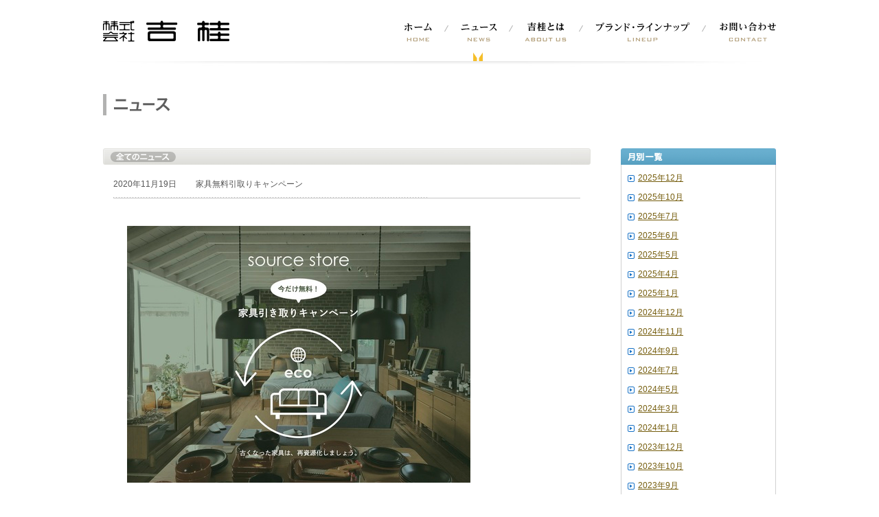

--- FILE ---
content_type: text/html
request_url: https://www.yoshikei-interior.co.jp/info/202011/post-16.html
body_size: 4523
content:
<!DOCTYPE html PUBLIC "-//W3C//DTD XHTML 1.0 Transitional//EN" "http://www.w3.org/TR/xhtml1/DTD/xhtml1-transitional.dtd">

<html xmlns="http://www.w3.org/1999/xhtml" xml:lang="ja" lang="ja">
<head>
<meta http-equiv="Content-Type" content="text/html; charset=utf-8" />
<meta http-equiv="Content-Language" content="ja" />
<meta http-equiv="Content-Style-Type" content="text/css" />
<meta http-equiv="Content-Script-Type" content="text/javascript" />
<meta name="format-detection" content="telephone=no">
<title>家具無料引取りキャンペーン｜株式会社 吉桂：家具・インテリア企画製造販売</title>
<meta name="description" content="1936年設立以降、国内・海外のネットワークをベースに、製造～物流までトータル提案を続ける老舗家具メーカー、株式会社 吉桂のホームページです。家具無料引取りキャンペーンのページです。" />
<meta name="copyright" content="Copyright &copy; Yoshikei Corp. All rights reserved." />


<link rel="shortcut icon" type="image/x-icon" href="../../common/img/favicon.ico" />
<link rel="stylesheet" type="text/css" href="../../common/css/base.css" />
<link rel="stylesheet" type="text/css" href="../../common/css/info.css" />

<script type="text/javascript" src="../../common/js/jquery.1.8.3.js"></script>
<script type="text/javascript" src="../../common/js/base.js"></script>
<script type="text/javascript" src="../../common/js/lineup.js"></script>
<script type="text/javascript" src="../../common/js/ga.js"></script>
</head>

<body>
<div id="wrapper">
<!--**********************************************************[[[contents-start]]]-->
<div id="contents">
<!--**********************************************************[[[header-start]]]-->
<div id="header" class="clearfix">
<h1 id="logo"><a href="../../index.html"><img src="../../common/img/logo.gif" width="184" height="32" alt="株式会社 吉桂" /></a></h1>
<div id="nav">
<ul class="clearfix">
<li id="nav_01"><a href="../../"><img src="../../common/img/nav_01.gif" width="40" height="32" alt="ホーム" /></a></li>
<li id="nav_02" class="active"><a href="../../info"><img src="../../common/img/nav_02.gif" width="53" height="32" alt="ニュース" /></a></li>
<li id="nav_03"><a href="../../about"><img src="../../common/img/nav_03.gif" width="61" height="32" alt="吉桂とは" /></a></li>
<li id="nav_04"><a href="../../lineup/"><img src="../../common/img/nav_04.gif" width="138" height="32" alt="ブランド・ラインナップ" /></a></li>
<li id="nav_06"><a href="../../contact"><img src="../../common/img/nav_06.gif" width="82" height="32" alt="お問い合わせ" /></a></li>
</ul>
<div class="cur_nav"></div>
<!-- /#nav --></div>
<!-- /#header --></div>
<!--**********************************************************[[[header-end]]]-->

<div id="title_area">
<h2 id="ttl"><img src="../../img/inner/ttl-info.gif" width="112" height="31" alt="ニュース" /></h2>
</div>

<div class="clearfix">
<!--//////////////////////////////////////////////////////// leftbox ////-->
<div id="leftbox">


<div class="info_navi">
<div><a href="../../info"><img src="../../img/inner/news01-base.gif" width="119" height="24" alt="全てのニュース" /></a></div>
<ul>
<!--<li><a href="#">製品情報</a></li>
<li><a href="#">イベント</a></li>
<li><a href="#">キャンペーン</a></li>-->
</ul>
<div><img src="../../img/inner/news_rss1.gif" width="29" height="24" alt="" /></div>
</div>


<div class="info">

<!--repeat-->
<dl>
<dt>2020年11月19日</dt>
<dd>家具無料引取りキャンペーン</dd>
</dl>
<!--repeat-->

<div class="info_entry clearfix">
<p>&nbsp;</p><span class="mt-enclosure mt-enclosure-image" style="display: inline;"><a href="https://www.yoshikei-interior.co.jp/images/%E5%BC%95%E3%81%8D%E5%8F%96%E3%82%8A%E3%82%AD%E3%83%A3%E3%83%B3%E3%83%9A%E3%83%BC%E3%83%B3%E6%8A%95%E7%A8%BF_202011_%20ver2a-01.jpg"><img alt="引き取りキャンペーン投稿_202011_ ver2a-01.jpg" src="https://www.yoshikei-interior.co.jp/assets_c/2020/11/引き取りキャンペーン投稿_202011_ ver2a-01-thumb-500x374-95.jpg" width="500" height="374" class="mt-image-none" /></a></span><p>&nbsp;</p><p>source storeよりイベントのお知らせです。(愛知県内限定）</p><p>&nbsp;</p><p>【家具無料引き取りキャンペーン】</p><p>source storeでは、家具の買い替えをお考えの方に大変嬉しいキャンペーンを開催いたします。</p><p>source storeでソファやTVボード、テーブルに椅子など家具をご購入いただくと、</p><p>ご自宅にてご不要になった家具を無料でお引き取りさせていただきます。</p><p>&nbsp;</p><p>【期間】11月20日（金）〜12月20日（日）</p><p>【概要】家具をご購入の方に限り、購入商品と同等の不用品を無料でお引き取りいたします。</p><p>※こちらのサービスは同等アイテムに限ります。</p><p>例えばソファの場合はソファのお引き取り、テーブルの場合はテーブルのお引き取りとなります。</p><p>※こちらのサービスは愛知県内へのお届けに限ります。</p><p>※お引き取りした家具は、産業廃棄物の資源循環を実施している企業様にお渡しします。</p><p>&nbsp;</p><p>是非この機会にご利用ください。</p><p><a href="https://www.instagram.com/source_store_honten/?hl=ja">source storeのInstagramはこちらから</a></p><p>&nbsp;</p><p>&nbsp;</p>
<br />
</div>
</div>

<ul class="blog-navi">
<li class="next">次の記事 ： <a href="https://www.yoshikei-interior.co.jp/info/202012/post-17.html" title="冬季休業のお知らせ">冬季休業のお知らせ</a></li>

<li class="prev">前の記事 ： <a href="https://www.yoshikei-interior.co.jp/info/202010/source-store-vol2.html" title="source store × みどりのある暮らし vol.2">source store × みどりのある暮らし vol.2</a></li>
<li class="list"><a href="../../info/">最新ニュース一覧へ戻る</a></li>
</ul>

<!--//////////////////////////////////////////////////////// leftbox ////-->
<!-- /#leftbox --></div>


<!--//////////////////////////////////////////////////////// rightbox ////-->
<div id="rightbox">
<div><img src="../../img/inner/cate01.gif" width="226" height="24" alt="月別一覧" /></div>
<div class="side_cate">
<ul>

<li><a href="https://www.yoshikei-interior.co.jp/info/202512.html">2025&#24180;12&#26376;</a></li>

<li><a href="https://www.yoshikei-interior.co.jp/info/202510.html">2025&#24180;10&#26376;</a></li>

<li><a href="https://www.yoshikei-interior.co.jp/info/202507.html">2025&#24180;7&#26376;</a></li>

<li><a href="https://www.yoshikei-interior.co.jp/info/202506.html">2025&#24180;6&#26376;</a></li>

<li><a href="https://www.yoshikei-interior.co.jp/info/202505.html">2025&#24180;5&#26376;</a></li>

<li><a href="https://www.yoshikei-interior.co.jp/info/202504.html">2025&#24180;4&#26376;</a></li>

<li><a href="https://www.yoshikei-interior.co.jp/info/202501.html">2025&#24180;1&#26376;</a></li>

<li><a href="https://www.yoshikei-interior.co.jp/info/202412.html">2024&#24180;12&#26376;</a></li>

<li><a href="https://www.yoshikei-interior.co.jp/info/202411.html">2024&#24180;11&#26376;</a></li>

<li><a href="https://www.yoshikei-interior.co.jp/info/202409.html">2024&#24180;9&#26376;</a></li>

<li><a href="https://www.yoshikei-interior.co.jp/info/202407.html">2024&#24180;7&#26376;</a></li>

<li><a href="https://www.yoshikei-interior.co.jp/info/202405.html">2024&#24180;5&#26376;</a></li>

<li><a href="https://www.yoshikei-interior.co.jp/info/202403.html">2024&#24180;3&#26376;</a></li>

<li><a href="https://www.yoshikei-interior.co.jp/info/202401.html">2024&#24180;1&#26376;</a></li>

<li><a href="https://www.yoshikei-interior.co.jp/info/202312.html">2023&#24180;12&#26376;</a></li>

<li><a href="https://www.yoshikei-interior.co.jp/info/202310.html">2023&#24180;10&#26376;</a></li>

<li><a href="https://www.yoshikei-interior.co.jp/info/202309.html">2023&#24180;9&#26376;</a></li>

<li><a href="https://www.yoshikei-interior.co.jp/info/202308.html">2023&#24180;8&#26376;</a></li>

<li><a href="https://www.yoshikei-interior.co.jp/info/202306.html">2023&#24180;6&#26376;</a></li>

<li><a href="https://www.yoshikei-interior.co.jp/info/202305.html">2023&#24180;5&#26376;</a></li>

<li><a href="https://www.yoshikei-interior.co.jp/info/202303.html">2023&#24180;3&#26376;</a></li>

<li><a href="https://www.yoshikei-interior.co.jp/info/202302.html">2023&#24180;2&#26376;</a></li>

<li><a href="https://www.yoshikei-interior.co.jp/info/202301.html">2023&#24180;1&#26376;</a></li>

<li><a href="https://www.yoshikei-interior.co.jp/info/202212.html">2022&#24180;12&#26376;</a></li>

<li><a href="https://www.yoshikei-interior.co.jp/info/202211.html">2022&#24180;11&#26376;</a></li>

<li><a href="https://www.yoshikei-interior.co.jp/info/202210.html">2022&#24180;10&#26376;</a></li>

<li><a href="https://www.yoshikei-interior.co.jp/info/202207.html">2022&#24180;7&#26376;</a></li>

<li><a href="https://www.yoshikei-interior.co.jp/info/202206.html">2022&#24180;6&#26376;</a></li>

<li><a href="https://www.yoshikei-interior.co.jp/info/202203.html">2022&#24180;3&#26376;</a></li>

<li><a href="https://www.yoshikei-interior.co.jp/info/202202.html">2022&#24180;2&#26376;</a></li>

<li><a href="https://www.yoshikei-interior.co.jp/info/202201.html">2022&#24180;1&#26376;</a></li>

<li><a href="https://www.yoshikei-interior.co.jp/info/202112.html">2021&#24180;12&#26376;</a></li>

<li><a href="https://www.yoshikei-interior.co.jp/info/202109.html">2021&#24180;9&#26376;</a></li>

<li><a href="https://www.yoshikei-interior.co.jp/info/202108.html">2021&#24180;8&#26376;</a></li>

<li><a href="https://www.yoshikei-interior.co.jp/info/202107.html">2021&#24180;7&#26376;</a></li>

<li><a href="https://www.yoshikei-interior.co.jp/info/202106.html">2021&#24180;6&#26376;</a></li>

<li><a href="https://www.yoshikei-interior.co.jp/info/202103.html">2021&#24180;3&#26376;</a></li>

<li><a href="https://www.yoshikei-interior.co.jp/info/202101.html">2021&#24180;1&#26376;</a></li>

<li><a href="https://www.yoshikei-interior.co.jp/info/202012.html">2020&#24180;12&#26376;</a></li>

<li><a href="https://www.yoshikei-interior.co.jp/info/202011.html">2020&#24180;11&#26376;</a></li>

<li><a href="https://www.yoshikei-interior.co.jp/info/202010.html">2020&#24180;10&#26376;</a></li>

<li><a href="https://www.yoshikei-interior.co.jp/info/202009.html">2020&#24180;9&#26376;</a></li>

<li><a href="https://www.yoshikei-interior.co.jp/info/202008.html">2020&#24180;8&#26376;</a></li>

<li><a href="https://www.yoshikei-interior.co.jp/info/202006.html">2020&#24180;6&#26376;</a></li>

<li><a href="https://www.yoshikei-interior.co.jp/info/202005.html">2020&#24180;5&#26376;</a></li>

<li><a href="https://www.yoshikei-interior.co.jp/info/202004.html">2020&#24180;4&#26376;</a></li>

<li><a href="https://www.yoshikei-interior.co.jp/info/201912.html">2019&#24180;12&#26376;</a></li>

<li><a href="https://www.yoshikei-interior.co.jp/info/201909.html">2019&#24180;9&#26376;</a></li>

<li><a href="https://www.yoshikei-interior.co.jp/info/201907.html">2019&#24180;7&#26376;</a></li>

<li><a href="https://www.yoshikei-interior.co.jp/info/201902.html">2019&#24180;2&#26376;</a></li>

<li><a href="https://www.yoshikei-interior.co.jp/info/201808.html">2018&#24180;8&#26376;</a></li>

<li><a href="https://www.yoshikei-interior.co.jp/info/201803.html">2018&#24180;3&#26376;</a></li>

<li><a href="https://www.yoshikei-interior.co.jp/info/201712.html">2017&#24180;12&#26376;</a></li>

<li><a href="https://www.yoshikei-interior.co.jp/info/201709.html">2017&#24180;9&#26376;</a></li>

<li><a href="https://www.yoshikei-interior.co.jp/info/201708.html">2017&#24180;8&#26376;</a></li>

<li><a href="https://www.yoshikei-interior.co.jp/info/201707.html">2017&#24180;7&#26376;</a></li>

<li><a href="https://www.yoshikei-interior.co.jp/info/201704.html">2017&#24180;4&#26376;</a></li>

<li><a href="https://www.yoshikei-interior.co.jp/info/201610.html">2016&#24180;10&#26376;</a></li>

<li><a href="https://www.yoshikei-interior.co.jp/info/201608.html">2016&#24180;8&#26376;</a></li>

<li><a href="https://www.yoshikei-interior.co.jp/info/201607.html">2016&#24180;7&#26376;</a></li>

<li><a href="https://www.yoshikei-interior.co.jp/info/201605.html">2016&#24180;5&#26376;</a></li>

<li><a href="https://www.yoshikei-interior.co.jp/info/201603.html">2016&#24180;3&#26376;</a></li>

<li><a href="https://www.yoshikei-interior.co.jp/info/201512.html">2015&#24180;12&#26376;</a></li>

<li><a href="https://www.yoshikei-interior.co.jp/info/201509.html">2015&#24180;9&#26376;</a></li>

<li><a href="https://www.yoshikei-interior.co.jp/info/201506.html">2015&#24180;6&#26376;</a></li>

<li><a href="https://www.yoshikei-interior.co.jp/info/201505.html">2015&#24180;5&#26376;</a></li>

<li><a href="https://www.yoshikei-interior.co.jp/info/201503.html">2015&#24180;3&#26376;</a></li>

<li><a href="https://www.yoshikei-interior.co.jp/info/201502.html">2015&#24180;2&#26376;</a></li>

<li><a href="https://www.yoshikei-interior.co.jp/info/201412.html">2014&#24180;12&#26376;</a></li>

<li><a href="https://www.yoshikei-interior.co.jp/info/201411.html">2014&#24180;11&#26376;</a></li>

<li><a href="https://www.yoshikei-interior.co.jp/info/201410.html">2014&#24180;10&#26376;</a></li>

<li><a href="https://www.yoshikei-interior.co.jp/info/201409.html">2014&#24180;9&#26376;</a></li>

<li><a href="https://www.yoshikei-interior.co.jp/info/201408.html">2014&#24180;8&#26376;</a></li>

<li><a href="https://www.yoshikei-interior.co.jp/info/201406.html">2014&#24180;6&#26376;</a></li>

<li><a href="https://www.yoshikei-interior.co.jp/info/201405.html">2014&#24180;5&#26376;</a></li>

<li><a href="https://www.yoshikei-interior.co.jp/info/201403.html">2014&#24180;3&#26376;</a></li>

<li><a href="https://www.yoshikei-interior.co.jp/info/201401.html">2014&#24180;1&#26376;</a></li>

<li><a href="https://www.yoshikei-interior.co.jp/info/201310.html">2013&#24180;10&#26376;</a></li>

<li><a href="https://www.yoshikei-interior.co.jp/info/201309.html">2013&#24180;9&#26376;</a></li>

<li><a href="https://www.yoshikei-interior.co.jp/info/201308.html">2013&#24180;8&#26376;</a></li>

<li><a href="https://www.yoshikei-interior.co.jp/info/201306.html">2013&#24180;6&#26376;</a></li>

<li><a href="https://www.yoshikei-interior.co.jp/info/201305.html">2013&#24180;5&#26376;</a></li>

<li><a href="https://www.yoshikei-interior.co.jp/info/201304.html">2013&#24180;4&#26376;</a></li>

<li><a href="https://www.yoshikei-interior.co.jp/info/201301.html">2013&#24180;1&#26376;</a></li>

<li><a href="https://www.yoshikei-interior.co.jp/info/201210.html">2012&#24180;10&#26376;</a></li>

<li><a href="https://www.yoshikei-interior.co.jp/info/201209.html">2012&#24180;9&#26376;</a></li>

<li><a href="https://www.yoshikei-interior.co.jp/info/201208.html">2012&#24180;8&#26376;</a></li>

<li><a href="https://www.yoshikei-interior.co.jp/info/201205.html">2012&#24180;5&#26376;</a></li>

<li><a href="https://www.yoshikei-interior.co.jp/info/201204.html">2012&#24180;4&#26376;</a></li>

<li><a href="https://www.yoshikei-interior.co.jp/info/201201.html">2012&#24180;1&#26376;</a></li>

<li><a href="https://www.yoshikei-interior.co.jp/info/201111.html">2011&#24180;11&#26376;</a></li>

<li><a href="https://www.yoshikei-interior.co.jp/info/201110.html">2011&#24180;10&#26376;</a></li>

<li><a href="https://www.yoshikei-interior.co.jp/info/201108.html">2011&#24180;8&#26376;</a></li>

<li><a href="https://www.yoshikei-interior.co.jp/info/201107.html">2011&#24180;7&#26376;</a></li>

<li><a href="https://www.yoshikei-interior.co.jp/info/201106.html">2011&#24180;6&#26376;</a></li>

<li><a href="https://www.yoshikei-interior.co.jp/info/201105.html">2011&#24180;5&#26376;</a></li>

</ul>
</div>
<!-- /#rightbox --></div>
<!--//////////////////////////////////////////////////////// rightbox ////-->


<!-- /.clearfix --></div>

<div id="pan">
<ul class="clearfix">
<li class="home"><img src="../../common/img/pan_home.gif" width="13" height="12" alt="home" /><a href="../../">ホーム</a></li>
<li class="info_link"><a href="../../info/">ニュース</a></li>
<li>家具無料引取りキャンペーン</li>
</ul>
<!-- /#pan --></div>


<!-- /#contents --></div>
<!--**********************************************************[[[contents-end]]]-->
<!-- /#wrapper --></div>


<!--**********************************************************[[[footer-start]]]-->
<div id="footer_wrap">
<div id="pagetop">
<p><a href="#header"><img src="../../common/img/pagetop.gif" alt="ページトップ" width="50" height="50" /></a></p>
</div>
<div id="footer" class="clearfix">

<div id="footer_logo"><img src="../../common/img/flogo.gif" width="107" height="19" alt="株式会社 吉桂" /></div>

<div id="f_nav">
<ul class="clearfix">
<li><a href="../../"><img src="../../common/img/fnav_01.gif" width="32" height="12" alt="ホーム" /></a></li>
<li><a href="../../info"><img src="../../common/img/fnav_02.gif" width="42" height="12" alt="ニュース" /></a></li>
<li><a href="../../about"><img src="../../common/img/fnav_03.png" width="45" height="12" alt="吉桂とは" /></a></li>
<li><a href="../../lineup"><img src="../../common/img/fnav_04.gif" width="110" height="12" alt="ブランド・ラインナップ" /></a></li>
<li><a href="../../contact"><img src="../../common/img/fnav_06.gif" width="70" height="12" alt="お問い合わせ" /></a></li>
</ul>
<!-- /#nav -->
</div>

<div id="office_add_wrap" class="clearfix">
<div class="office_add">
<dl>
<dt><img src="../../common/img/fadd_h_01.gif" alt="本社" width="23" height="11" /></dt>
<dd>〒460-0011<br>名古屋市中区大須3丁目2-5 [<a href="https://www.google.com/maps/place/%E6%A0%AA%E5%BC%8F%E4%BC%9A%E7%A4%BE+%E5%90%89%E6%A1%82/@35.1525446,136.9148873,12.73z/data=!3m1!5s0x600370cd22167d23:0x5075699bbb12ca1!4m13!1m7!3m6!1s0x600370cd2244a6f7:0xc976a404dc0d2b3!2z44CSNDYwLTAwMTEg5oSb55-l55yM5ZCN5Y-k5bGL5biC5Lit5Yy65aSn6aCI77yT5LiB55uu77yS4oiS77yVIOWQieahgg!3b1!8m2!3d35.1617086!4d136.9040881!3m4!1s0x600370cd1f469421:0xa194e786cdf2ee8c!8m2!3d35.1617725!4d136.9041142" target="_blank">MAP<img src="../../common/img/ico_flink.gif" width="8" height="7" alt="" class="link_ico" /></a>]<br />
TEL. <a href="tel:0522610711">052-261-0711</a><br>FAX. 052-261-0719</dd>
</dl>
<!-- /.office_add -->
</div>

<div class="office_add">
<dl>
<dt><img src="../../common/img/fadd_h_06.gif" alt="吉桂小牧物流センター" width="113" height="11" /></dt>
<dd>〒485-0059<br>愛知県小牧市小木東3丁目31 [<a href="https://goo.gl/maps/WqS6LV6X9utbworG6" target="_blank">MAP<img src="../../common/img/ico_flink.gif" width="8" height="7" alt="" class="link_ico" /></a>]<br />
TEL. <a href="tel:0568721371">0568-72-1371</a><br>FAX. 0568-72-1367</dd>
</dl>
<!-- /.office_add -->
</div>

<div class="office_add">
<dl>
<dt><img src="../../common/img/fadd_h_08.gif" alt="source store 本店" width="105" height="11" /></dt>
<dd>〒468-0003<br>愛知県名古屋市天白区<br>鴻の巣1-706 1F [<a href="https://www.google.com/maps/place/source+store/@35.1438118,136.995814,17z/data=!3m1!4b1!4m5!3m4!1s0x6003650a8152e055:0xd6f88afa6c8d4732!8m2!3d35.1438555!4d136.9979963?hl=ja" target="_blank">MAP<img src="../../common/img/ico_flink.gif" width="8" height="7" alt="" class="link_ico" /></a>]<br />
TEL. <a href="tel:0527461171">052-746-1171</a><br>FAX. 052-746-1172<br>
<a href="https://www.source-jp.com/" target="_blank">https://www.source-jp.com/</a></dd>
</dl>
<!-- /.office_add -->
</div>

<div class="office_add">
<dl>
<dt><img src="../../common/img/fadd_h_10.gif" alt="source store 青山店" width="113" height="11" /></dt>
<dd>〒107-0062<br>東京都港区南青山3-5-6<br> アール南青山ビル1F [<a href="https://www.google.com/maps/place/source+store+%E9%9D%92%E5%B1%B1%E5%BA%97/@35.6664141,139.7145896,17z/data=!3m2!4b1!5s0x60188c9dfe4237af:0xa4eca0ce621166a2!4m5!3m4!1s0x60188d31d836382b:0x8f7ac66613635f7e!8m2!3d35.6664098!4d139.7167783?hl=ja" target="_blank">MAP<img src="../../common/img/ico_flink.gif" width="8" height="7" alt="" class="link_ico" /></a>]<br />
TEL. <a href="tel:0364349588">03-6434-9588</a><br>
<a href="https://www.source-jp.com/" target="_blank">https://www.source-jp.com/</a></dd>
</dl>
<!-- /.office_add -->
</div>

<!-- /.office_add_wrap -->
</div>

<div class="f_snav">
<ul>
<li><a href="../../sitemap">サイトマップ</a></li>
<li><a href="../../privacy">プライバシーポリシー</a></li>
<li><a href="../../recruit">採用情報</a></li>
</ul>
<!-- /.fnav -->
</div>

<address>
<img src="../../common/img/copyright.gif" width="281" height="12" alt="Copyright &copy; Yoshikei Corp. All rights reserved." />
</address>

<!-- /#footer -->
</div>
<!-- /#footer_wrap -->
</div>

<!--**********************************************************[[[footer-end]]]-->
</div>

</body>
</html>

--- FILE ---
content_type: text/css
request_url: https://www.yoshikei-interior.co.jp/common/css/base.css
body_size: 1937
content:



html { }
body { font-size:12px; color:#555555; min-width:1024px; font-family:"ヒラギノ角ゴ Pro W3", "Lucida Grande", "Hiragino Kaku Gothic Pro", "メイリオ", Verdana, "ＭＳ Ｐゴシック", sans-serif; }

/* --------------------------------
	header
-------------------------------- */

#header { width: 980px; margin: 0 auto; padding: 29px 0 9px 0; background: url(../img/header_bg.jpg) no-repeat bottom left; }
#header #logo { width: 184px; height:61px; padding: 0 100px 0 0; float: left; }
#header #nav { float:right; position: relative; }
#header #nav .cur_nav  { position: absolute; bottom:-28px; left:13px; background: url(../img/nav_cr.png) no-repeat 0 0; width:14px; height:13px; }
#header #nav ul li#nav_01 .cur_nav  { left:13px;}
#header #nav ul li#nav_02 .cur_nav  { left:220px;}
#header #nav ul li#nav_03 .cur_nav  { left:13px;}
#header #nav ul li#nav_04 .cur_nav  { left:13px;}
#header #nav ul li#nav_05 .cur_nav  { left:13px;}
#header #nav ul li#nav_06 .cur_nav  { left:13px;}

#header #nav ul { }
#header #nav ul li { padding: 0 23px 0 18px; float: left; background: url(../img/nav_bg_line.gif) no-repeat right 8px ; opacity:1.0; }
#header #nav ul li:first-child { padding: 0 24px 0 0;}
#header #nav ul li:last-child { padding: 0 0 0 18px; background: none;}

/* --------------------------------
	contents
-------------------------------- */
#contents_wrap { width: 100%; margin: 530px 0 0 0; background: #ffffff; position: relative; z-index:10000; }
#contents { width: 980px; margin: 0 auto; }

/*  headtitle  ----------------- */
#title_area { width: 980px; margin: 0 auto; padding: 38px 0 43px 0; }
#title_area h2 { padding: 0 0 25px 0; }
#title_area p { font-size:12px;line-height: 22px; color: #555555; }

/*  pan  ------------------------- */
#pan { padding: 70px 0 18px 0; }
#pan ul { }
#pan ul li { font-size:12px; line-height:16px; float: left; padding: 0 0 0 9px; }
#pan ul li.home { background: url(../img/pan_bg.gif) no-repeat right 0; padding: 0 18px 0 0;}
#pan ul li.home a { display:inline-block; color: #755d0d; }
#pan ul li.info_link { background: url(../img/pan_bg.gif) no-repeat right 0; padding: 0 18px 0 0;}
#pan ul li img { display:inline-block; padding: 0 0 2px 0; vertical-align:top; }
#pan ul li a { display:inline-block; margin:0 0 0 9px; text-decoration:none; padding: 0; color:#755d0d; transition:all 0.5s ease-out; -webkit-transition:all 0.5s ease-out; line-height:17px; }
#pan ul li a:hover { background:#f0ecdc; }


/* --------------------------------
	footer
-------------------------------- */

#footer_wrap { width: 100%; background: #595449 url(../img/footer_bg.gif) repeat-x 0 0; clear: both; position:relative; }
#footer { width:980px; margin: 0 auto; padding: 7px 0 15px 0; }
#footer #footer_logo { float:left; padding: 9px 0 0 0; }
#footer #f_nav { float:right; padding: 12px 0 0 0; }
#footer #f_nav ul { }
#footer #f_nav ul li { padding: 0 26px 0 18px; float: left; background: url(../img/fnav_bg_line.gif) no-repeat right 2px ; }
#footer #f_nav ul li img { vertical-align:top;}
#footer #f_nav ul li:first-child { padding: 0 26px 0 0;}
#footer #f_nav ul li:last-child { padding: 0 0 0 20px; background: none;}

/*  office  -------------------- */
#footer #office_add_wrap { clear: both; padding: 40px 0 22px 0; border-bottom: solid 1px #837f77; }
/* #footer .office_add { min-width:155px; min-height:100px; background: url(../img/fadd_bg_line_long.png) no-repeat right 0; float:left; padding: 0 15px 0 15px; } */
#footer .office_add { min-width:25%; min-height:110px; float:left; padding: 0 13px 0 13px; border-right: 1px dotted #837f77}
#footer .office_add:first-child { padding: 0 10px 0 0; }
#footer .office_add:nth-child(4) { min-width: 140px; }
#footer .office_add:last-child { border: none; }
#footer .office_add dl { }
#footer .office_add dl dt { padding: 0 0 8px 0; line-height:10px; }
#footer .office_add dl dd { font-size: 10px; color: #b6b4b1; }
#footer .office_add dl dd a { display:inline-block; text-decoration:none; padding: 0 0 0 0 ; color: #b6b4b1; -webkit-transition:all 0.3s ease-out; transition:all 0.3s ease-out; line-height:15px; text-decoration:underline; }
@media only screen and (min-device-width: 768px) {
#footer .office_add dl dd a[href^="tel"] { text-decoration:none; }
}
#footer .office_add dl dd a:hover { background:#837f77; text-decoration:none; }


#footer .f_snav { padding: 13px 0 0 0; float: left; }
#footer .f_snav ul { }
#footer .f_snav ul li { padding: 0 9px; float:left; border-right: solid #96948e 1px; line-height:10px; font-size:10px; }
#footer .f_snav ul li:first-child { padding: 0 9px 0 0; border-left: none; }
#footer .f_snav ul li a { display:inline-block; text-decoration:none; padding: 0 0 0 0 ; color: #b6b4b1; -webkit-transition:all 0.3s ease-out; transition:all 0.3s ease-out; line-height:12px; text-decoration:underline; }
#footer .f_snav ul li a:hover { background:#837f77; text-decoration:none; }

#footer address { float: right; padding: 15px 0 0 0; }

#footer a { position: relative; }
#footer a .link_ico { position: absolute; right:-14px; top:3px; }

#pagetop { position: fixed; bottom: 35px; right: 35px; width: 50px; z-index: 110; }



/* --------------------------------
	common
-------------------------------- */

a { color:#755d0d; }
a:link, a:visited { color:#755d0d;}
a:hover { text-decoration:none;}
@media only screen and (min-device-width: 768px) {
	a[href^="tel"] { pointer-events: none; text-decoration: none; color: #555; }
}


/*  clearfix  ------------------ */
.clearfix { zoom:1; }
.clearfix:after { content:""; display:block; clear:both; }

body, h1, h2, h3, h4, h5, h6, p, address, blockquote, pre, div, dl, dt, dd, ol, ul, li, th, td, form, fieldset, input, textarea { margin:0 0 0 0; padding:0 0 0 0; }
ol, ul { list-style:none; }
img { border:0 none; vertical-align:bottom; }
.ie_opa:hover { filter:alpha(opacity=50); opacity:0.5;}

/*  text_link  ------------------ */
a.txt_link { display:inline-block; text-decoration:none; padding: 0; color:#755d0d; -webkit-transition:all 0.5s ease-out; transition:all 0.5s ease-out; line-height:17px; }
a.txt_link:hover { background:#f0ecdc; }



/* --------------------------------
	hover animation
-------------------------------- */

/*#header #nav ul li , #news h2 .rss_ico , #news .news_list a , #menu .menu_bnr , #footer_bnr_area ul.bnr li , #footer_bnr_area ul.sns_link li , #footer #f_nav ul li img , #footer #footer_logo , #promo .mv_contents .mv_btn , #pickup ul li .pick_nav a , .btn_list a img , .series_btn a img , .brand_list a ,.fade_opa
{ transition:opacity .2s ease; -mos-transition:opacity .2s ease-in-out; -webkit-transition:opacity .2s ease-in-out;}
#header #nav ul li:hover , #news h2 .rss_ico:hover , #news .news_list a:hover , #menu .menu_bnr:hover , #footer_bnr_area ul.bnr li:hover , #footer_bnr_area ul.sns_link li:hover , #footer #f_nav ul li:hover img , #footer #footer_logo:hover , #promo .mv_contents .mv_btn:hover , #pickup ul li .pick_nav a:hover , .btn_list a:hover img , .series_btn a img:hover , .brand_list a:hover, .fade_opa:hover
{ filter:alpha(opacity=50); opacity:0.5;}

*/

--- FILE ---
content_type: text/css
request_url: https://www.yoshikei-interior.co.jp/common/css/info.css
body_size: 958
content:
/* --------------------------------

	contents

-------------------------------- */



#title_area { padding: 38px 0 3px 0; }

/*  レイアウト  ----------------- */

#leftbox { width: 710px; float: left; padding-top: 20px; }

#rightbox { float: right; width: 226px; padding-top: 20px; }

#ttl { margin: 0 0px 0px 0px; clear: both; }

.info_navi { width: 710px; position: relative; overflow: hidden; }

.info_navi div { float: left; }

.info_navi ul { float: left; width: 562px; position: relative; overflow: hidden; background: url(../../img/inner/news02.gif) no-repeat left top; height: 21px; padding-top: 3px; }

.info_navi li { float: left; line-height: 150%; list-style: none; padding: 0px 10px; text-decoration: none; }

.info_navi a:link, .info_navi a:visited { text-decoration: none; }

.info_navi a:hover, .info_navi a:active { text-decoration: underline; }

.info_ttl { background: url(../../img/inner/inttl02.gif) no-repeat left top; width: 685px; height: 28px; line-height: 150%; font-size: 14px; padding: 3px 10px 0px 15px; color: #5e6469; margin-bottom: 15px; }

.info { width: 680px; margin: 0px auto; padding: 20px 0px 0px 20px; }

.info dl { padding-bottom: 10px; width: 680px; position: relative; overflow: hidden; }

.info dt { width: 120px; float: left; line-height: 150%; }

.info dd { width: 560px; line-height: 150%; float: right; }

.side_cate { width: 226px; background: url(../../img/inner/cate_bg.gif) repeat-y left top; margin-bottom: 15px; }

.side_cate ul { background: url(../../img/inner/cate_btm.gif) no-repeat left bottom; padding: 5px 10px; }

.side_cate li { background: url(../../img/inner/icon02.gif) no-repeat left 10px; line-height: 150%; padding: 5px 0px 5px 15px; line-height: 150%; list-style: none; }

.info_entry { width: 640px; line-height: 180%; background: url(../../img/inner/info_bar.gif) no-repeat left top; padding: 20px; }

/*  pagetop  ------------------- */

.pagetop { padding-top: 20px; text-align: right; }

.pagenavi { letter-spacing: 2px; text-align: right; padding: 15px; }

.pagenavi li { display: inline; font-size: 10px; letter-spacing: 1px; }

.page_i img { vertical-align: middle; }

.blog-navi { width: 640px; padding: 15px 20px 0px 20px; background: url(../../img/inner/info_bar.gif) no-repeat left top; list-style: none; margin: 20px auto 0px auto; }

.list { list-style: none; line-height: 180%; background: url(../../img/inner/icon_list.gif) no-repeat left center; padding-left: 15px; margin-bottom: 10px; }

.prev { list-style: none; line-height: 180%; background: url(../../img/inner/icon_prev.gif) no-repeat left center; padding-left: 15px; margin-bottom: 10px; }

.next { background: url(../../img/inner/icon_next.gif) no-repeat left center; list-style: none; line-height: 180%; padding-left: 15px; margin-bottom: 10px; }





.info { padding: 8px 0 8px 0; }

.info dl { padding: 8px 0 7px ; background: url(../../img/index/news_bg_dot.gif) no-repeat 0 bottom; zoom: 1; }

.info dl:after { content:""; display:block; clear:both; }

.info dl dt { width: 100px; float: left; line-height: 25px; font-size: 12px; }

.info dl dd { line-height: 25px; font-size: 12px; }

.info dl dd a { display:inline-block; text-decoration:none; padding:1px 0 0 0 ; color:#755d0d; -webkit-transition:all 0.5s ease-out; transition:all 0.5s ease-out; line-height:16px; }

.info dl dd a:hover { background:#f0ecdc; }

.info dl dd .news_category { display: inline-block; padding: 3px 8px 2px; color: #ffffff; background: #d09d7f; line-height: 10px; font-weight: bold; font-size: 10px; margin:0 12px 0 0; }



--- FILE ---
content_type: text/plain
request_url: https://www.google-analytics.com/j/collect?v=1&_v=j102&a=1588323963&t=pageview&_s=1&dl=https%3A%2F%2Fwww.yoshikei-interior.co.jp%2Finfo%2F202011%2Fpost-16.html&ul=en-us%40posix&dt=%E5%AE%B6%E5%85%B7%E7%84%A1%E6%96%99%E5%BC%95%E5%8F%96%E3%82%8A%E3%82%AD%E3%83%A3%E3%83%B3%E3%83%9A%E3%83%BC%E3%83%B3%EF%BD%9C%E6%A0%AA%E5%BC%8F%E4%BC%9A%E7%A4%BE%20%E5%90%89%E6%A1%82%EF%BC%9A%E5%AE%B6%E5%85%B7%E3%83%BB%E3%82%A4%E3%83%B3%E3%83%86%E3%83%AA%E3%82%A2%E4%BC%81%E7%94%BB%E8%A3%BD%E9%80%A0%E8%B2%A9%E5%A3%B2&sr=1280x720&vp=1280x720&_u=IEBAAAABAAAAACAAI~&jid=2077314942&gjid=1333381075&cid=1923109484.1769792264&tid=UA-46701079-1&_gid=302387765.1769792264&_r=1&_slc=1&z=1021075938
body_size: -453
content:
2,cG-00B0RKZ10V

--- FILE ---
content_type: application/javascript
request_url: https://www.yoshikei-interior.co.jp/common/js/lineup.js
body_size: 711
content:
$(function(){
	var anchorMarginTop = 107;
	var paragraph1 = 1108;
	var paragraph2 = 0;
	var paragraph3 = 2239;
	var paragraph4 = 2879;


	$(".lineup:odd").css({padding:"20px 0 50px 0"});

	//series1
	$("#program .series_btn").click(function(){

		var btnOffsetTop = paragraph3;
		var scrollPos = btnOffsetTop - anchorMarginTop;
		var openEasing = "easeOutQuad"


		$(this).animate({paddingBottom:700},500,openEasing);


		setTimeout(function(){
			$("#series1").css({top:btnOffsetTop,display:"block"}).animate({opacity:1},500);
			$('html, body').stop().animate({scrollTop:scrollPos}, 1000, 'easeOutQuart');
		},300)

		//今開いているseries以外を閉じる
		$("#series2,#series3,#series4,#series5").css({top:btnOffsetTop,display:"none"}).animate({opacity:0},500);
		$("#source .series_btn , #hitotoki .series_btn , #sourceplus .series_btn , #zine .series_btn").animate({paddingBottom:0},500,openEasing);

	});

	//series2
	$("#source .series_btn").click(function(){

		var btnOffset = $(this).offset().top;
		var btnOffsetTop = $(this).offset().top+95;
		var scrollPos = $(this).offset().top-30;
		var openEasing = "easeOutQuad"


		$(this).animate({paddingBottom:700},500,openEasing);

		setTimeout(function(){
			$("#series2").css({ top:btnOffsetTop,display:"block"}).animate({opacity:1},500);
			$('html, body').stop().animate({scrollTop:scrollPos}, 1000, 'easeOutQuart');
		},300)


		//今開いているseries以外を閉じる
		$("#series1,#series3,#series4,#series5").css({top:btnOffsetTop,display:"none"}).animate({opacity:0},0);
		$("#program .series_btn , #hitotoki .series_btn , #sourceplus .series_btn , #zine .series_btn").animate({paddingBottom:0},500,openEasing);
	});

	//series3
	$("#hitotoki .series_btn").click(function(){

		var btnOffsetTop = paragraph3;
		var scrollPos = btnOffsetTop - anchorMarginTop;
		var openEasing = "easeOutQuad"


		$(this).animate({paddingBottom:700},500,openEasing);

		setTimeout(function(){
			$("#series3").css({top:btnOffsetTop,display:"block"}).animate({opacity:1},500);
			$('html, body').stop().animate({scrollTop:scrollPos }, 1000, 'easeOutQuart');
		},300)


		//今開いているseries以外を閉じる
		$("#series1,#series2,#series4,#series5").css({top:btnOffsetTop,display:"none"}).animate({opacity:0},0);
		$("#program .series_btn , #source .series_btn , #sourceplus .series_btn , #zine .series_btn").animate({paddingBottom:0},0,openEasing);
	});

	//series4
	$("#sourceplus .series_btn").click(function(){

		var btnOffset = $(this).offset().top;
		var btnOffsetTop = $(this).offset().top+95;
		var scrollPos = $(this).offset().top-30;
		var openEasing = "easeOutQuad"


		$(this).animate({paddingBottom:452},500,openEasing);


		setTimeout(function(){
			$("#series4").css({top:btnOffsetTop,display:"block"}).animate({opacity:1},500);
			$('html, body').stop().animate({scrollTop:scrollPos}, 1000, 'easeOutQuart');
		},300)

		//今開いているseries以外を閉じる
		$("#series1,#series2,#series3,#series5").css({top:btnOffsetTop,display:"none"}).animate({opacity:0},500);
		$("#program .series_btn ,#source .series_btn , #hitotoki .series_btn , #zine .series_btn").animate({paddingBottom:0},500,openEasing);

	});

	//series5 ZINE
	$("#zine .series_btn").click(function(){

		var btnOffsetTop = paragraph4;
		var scrollPos = btnOffsetTop - anchorMarginTop;
		var openEasing = "easeOutQuad"


		$(this).animate({paddingBottom:452},500,openEasing);

		setTimeout(function(){
			$("#series5").css({top:btnOffsetTop,display:"block"}).animate({opacity:1},500);
			$('html, body').stop().animate({scrollTop:scrollPos}, 1000, 'easeOutQuart');
		},300)

		//今開いているseries以外を閉じる
		$("#series1,#series2,#series3,#series4").css({top:btnOffsetTop,display:"none"}).animate({opacity:0},0);
		$("#program .series_btn ,#source .series_btn , #hitotoki .series_btn , #sourceplus .series_btn").animate({paddingBottom:0},500,openEasing);

	});


	$(".close_btn").click(function(){
		var _self = $(this);
		var btnOffset = $(this).offset().top;
		var btnOffsetTop = $(this).offset().top+95;
		var scrollPos = $(this).offset().top-30;
		var openEasing = "easeOutQuad"
		var closeEasing = "easeOutQuad"


		$(".series_btn").animate({paddingBottom:0},700,closeEasing);
		//閉じる
		$(".series_over_wrap").animate({opacity:0},700,closeEasing);
		setTimeout(function(){
			$('.series_over_wrap').css({display:"none"})
		},1000)

	});



//series5番目paddingRight0
$("#series1 .se_cont").eq(4).css({paddingRight:0});
$("#series2 .se_cont").eq(4).css({paddingRight:0});
$("#series3 .se_cont").eq(4).css({paddingRight:0});
$("#series3 .se_cont").eq(9).css({paddingRight:0});
$("#series4 .se_cont").eq(4).css({paddingRight:0});

});


--- FILE ---
content_type: application/javascript
request_url: https://www.yoshikei-interior.co.jp/common/js/base.js
body_size: 6248
content:
/**
 * jQueryオブジェクトの拡張
 *
 * @date 2013-11-25
 */
(function($) {
	/**
	 * userAgent判定フラグ
	 *
	 * @date 2013-02-27
	 */
	var ua = navigator.userAgent.toLowerCase();
	$.ua = {
		// Windows
		isWindows: /windows/.test(ua),
		// Mac
		isMac: /macintosh/.test(ua),
		// IE
		isIE: /msie (\d+)/.test(ua),
		// IE6
		isIE6: /msie (\d+)/.test(ua) && RegExp.$1 == 6,
		// IE7
		isIE7: /msie (\d+)/.test(ua) && RegExp.$1 == 7,
		// IE8未満
		isLtIE8: /msie (\d+)/.test(ua) && RegExp.$1 < 8,
		// IE9未満
		isLtIE9: /msie (\d+)/.test(ua) && RegExp.$1 < 9,
		// IE10未満
		isLtIE10: /msie (\d+)/.test(ua) && RegExp.$1 < 10,
		// Firefox
		isFirefox: /firefox/.test(ua),
		// WebKit
		isWebKit: /applewebkit/.test(ua),
		// Chrome
		isChrome: /chrome/.test(ua),
		// Safari
		isSafari: /safari/.test(ua)&&(!/chrome/.test(ua))&&(!/mobile/.test(ua)),
		// タッチデバイス
		isTouchDevice: 'ontouchstart' in window,
		// iOS
		isIOS: /i(phone|pod|pad)/.test(ua),
		// iPhone、iPod touch
		isIPhone: /i(phone|pod)/.test(ua),
		// iPad
		isIPad: /ipad/.test(ua),
		// iPhone4
		isIPhone4: (/i(phone|pod)/.test(ua)&&window.devicePixelRatio == 2),
		// iPad3
		isIPad3: (/ipad/.test(ua)&&window.devicePixelRatio == 2),
		// Android
		isAndroid: /android/.test(ua),
		// モバイル版Android
		isAndroidMobile: /android(.+)?mobile/.test(ua)
	};



	/**
	 * ロールオーバー
	 *
	 * @date 2012-10-01
	 *
	 * @example $('.rollover').rollover();
	 * @example $('.rollover').rollover({ over: '-ov' });
	 * @example $('.rollover').rollover({ current: '_cr', currentOver: '_cr_ov' });
	 * @example $('.rollover').rollover({ down: '_click' });
	 */
	$.fn.rollover = function(options) {
		var defaults = {
			over: '_ov',
			current: null,
			currentOver: null,
			down: null
		};
		var settings = $.extend({}, defaults, options);
		var over = settings.over;
		var current = settings.current;
		var currentOver = settings.currentOver;
		var down = settings.down;
		return this.each(function() {
			var src = this.src;
			var ext = /\.(gif|jpe?g|png)(\?.*)?/.exec(src)[0];
			var isCurrent = current && new RegExp(current + ext).test(src);
			if (isCurrent && !currentOver) return;
			var search = (isCurrent && currentOver) ? current + ext : ext;
			var replace = (isCurrent && currentOver) ? currentOver + ext : over + ext;
			var overSrc = src.replace(search, replace);
			new Image().src = overSrc;
			$(this).mouseout(function() {
				this.src = src;
			}).mouseover(function() {
				this.src = overSrc;
			});

			if (down) {
				var downSrc = src.replace(search, down + ext);
				new Image().src = downSrc;
				$(this).mousedown(function() {
					this.src = downSrc;
				});
			}
		});
	};



	/**
	 * フェードロールオーバー
	 *
	 * @date 2012-11-21
	 *
	 * @example $('.faderollover').fadeRollover();
	 * @example $('.faderollover').fadeRollover({ over: '-ov' });
	 * @example $('.faderollover').fadeRollover({ current: '_cr', currentOver: '_cr_ov' });
	 */
	$.fn.fadeRollover = function(options) {
		var defaults = {
			over: '_ov',
			current: null,
			currentOver: null
		};
		var settings = $.extend({}, defaults, options);
		var over = settings.over;
		var current = settings.current;
		var currentOver = settings.currentOver;
		return this.each(function() {
			var src = this.src;
			var ext = /\.(gif|jpe?g|png)(\?.*)?/.exec(src)[0];
			var isCurrent = current && new RegExp(current + ext).test(src);
			if (isCurrent && !currentOver) return;
			var search = (isCurrent && currentOver) ? current + ext : ext;
			var replace = (isCurrent && currentOver) ? currentOver + ext : over + ext;
			var overSrc = src.replace(search, replace);
			new Image().src = overSrc;

			$(this).parent()
			.css('display','block')
			.css('width',$(this).attr('width'))
			.css('height',$(this).attr('height'))
			.css('background','url("'+overSrc+'") no-repeat');

			$(this).parent().hover(function() {
				$(this).find('img').stop().animate({opacity: 0}, 200);
			}, function() {
				$(this).find('img').stop().animate({opacity: 1}, 200);
			});
		});
	};



	/**
	 * スムーズスクロール
	 *
	 * @date 2012-11-21
	 *
	 * @example $.scroller();
	 * @example $.scroller({ hashMarkEnabled: true });
	 * @example $.scroller({ noScrollSelector: '.no-scroll' });
	 * @example $.scroller('#content');
	 * @example $.scroller('#content', { pitch: 20, delay: 5, end: -200, callback: function(){} });
	 */
	$.scroller = function() {
		var self = arguments.callee.prototype;
		if (!arguments[0] || typeof arguments[0] == 'object') {
			self.init.apply(self, arguments);
		} else {
			self.scroll.apply(self, arguments);
		}
	};

	// プロトタイプにメンバを定義
	$.scroller.prototype = {
		// 初期設定
		defaults: {
			hashMarkEnabled: false,
			noScrollSelector: '.noscroll',
			pitch: 10,
			delay: 10,
			end: 0,
			callback: function() {}
		},

		// 初期化
		init: function(options) {
			var self = this;
			var settings = this.settings = $.extend({}, this.defaults, options);
			$('a[href^="#"]').not(settings.noScrollSelector).each(function() {
				var hash = this.hash || '#';
				$(this).click(function(e) {
					e.preventDefault();
					this.blur();
					self.scroll(hash);
				});
			});
		},

		// スクロールを実行
		scroll: function(id, options) {
			if (this.timer) this.clearScroll();
			var settings = (options) ? $.extend({}, this.defaults, options) : (this.settings) ? this.settings : this.defaults;
			if (!settings.hashMarkEnabled && id == '#') return;
			var self = this;
			var win = window;
			var $win = $(win);
			var d = document;
			var pitch = settings.pitch;
			var delay = settings.delay;
			var scrollLeft = $win.scrollLeft();
			if (($.ua.isIPhone || $.ua.isAndroidMobile) && win.pageYOffset === 0) win.scrollTo(scrollLeft, (($.ua.isAndroidMobile) ? 1 : 0));
			var scrollEnd = (id == '#') ? 0 : $(id + ', a[name="' + id.substr(1) + '"]').eq(0).offset().top;
			var windowHeight = ($.ua.isAndroidMobile) ? Math.ceil(win.innerWidth / win.outerWidth * win.outerHeight) : win.innerHeight || d.documentElement.clientHeight;
			var scrollableEnd = $(d).height() - windowHeight;
			if (scrollableEnd < 0) scrollableEnd = 0;
			if (scrollEnd > scrollableEnd) scrollEnd = scrollableEnd;
			if (scrollEnd < 0) scrollEnd = 0;
			scrollEnd = Math.floor(scrollEnd);
			scrollEnd = scrollEnd + settings.end;

			if ($.ua.isAndroid && scrollEnd === 0) scrollEnd = 1;
			var dir = (scrollEnd > $win.scrollTop()) ? 1 : -1;
			(function() {
				var callee = arguments.callee;
				var prev = self.prev;
				var current = self.current || $win.scrollTop();
				if (current == scrollEnd || typeof prev == 'number' && (dir > 0 && current < prev || dir < 0 && current > prev)) {
					self.clearScroll();
					settings.callback();
					return;
				}
				var next = current + (scrollEnd - current) / pitch + dir;
				if (dir > 0 && next > scrollEnd || dir < 0 && next < scrollEnd) next = scrollEnd;
				win.scrollTo(scrollLeft, next);
				self.prev = current;
				self.current = next;
				self.timer = setTimeout(function() {
					callee();
				}, delay);
			})();
		},

		// スクロールを解除
		clearScroll: function() {
			clearTimeout(this.timer);
			this.timer = null;
			this.prev = null;
			this.current = null;
		}
	};



	/**
	 * orientationchangeに関するイベントハンドラ登録用メソッド
	 *
	 * @date 2011-05-30
	 *
	 * @example $(window).orientationchange(function() { alert(window.orientation); });
	 * @example $(window).portrait(function() { alert(window.orientation); });
	 * @example $(window).landscape(function() { alert(window.orientation); });
	 */
	var type = ($.ua.isAndroid) ? 'resize' : 'orientationchange';
	$.fn.extend({
		// オリエンテーションチェンジ
		orientationchange: function(fn) {
			return this.bind(type, fn);
		},
		// ポートレイト
		portrait: function(fn) {
			return this.bind(type, function() {
				if (window.orientation === 0) fn();
			});
		},
		// ランドスケープ
		landscape: function(fn) {
			return this.bind(type, function() {
				if (window.orientation !== 0) fn();
			});
		}
	});



	/**
	 * script要素のsrc属性を利用して指定したファイル名のルートにあたるパスを取得
	 *
	 * @date 2011-06-20
	 *
	 * @example $.getScriptRoot('common/js/base.js');
	 */
	$.getScriptRoot = function(filename) {
		var elms = document.getElementsByTagName('script');
		for (var i = elms.length - 1; i >= 0; i--) {
			var src = elms[i].src;
			if (new RegExp('(.*)?' + filename + '([\?].*)?').test(src)) return RegExp.$1;
		}
		return false;
	};



	/**
	 * script要素のsrc属性からオブジェクトに変換したクエリを取得
	 *
	 * @date 2011-06-20
	 *
	 * @example $.getScriptQuery();
	 * @example $.getScriptQuery('common/js/base.js');
	 */
	$.getScriptQuery = function(filename) {
		var elms = document.getElementsByTagName('script');
		if (!filename) {
			return $.getQuery(elms[elms.length - 1].src);
		} else {
			for (var i = elms.length - 1; i >= 0; i--) {
				var src = elms[i].src;
				if (new RegExp(filename).test(src)) return $.getQuery(src);
			}
			return false;
		}
	};



	/**
	 * 文字列からオブジェクトに変換したクエリを取得
	 *
	 * @date 2011-05-30
	 *
	 * @example $.getQuery();
	 * @example $.getQuery('a=foo&b=bar&c=foobar');
	 */
	$.getQuery = function(str) {
		if (!str) str = location.search;
		str = str.replace(/^.*?\?/, '');
		var query = {};
		var temp = str.split(/&/);
		for (var i = 0, l = temp.length; i < l; i++) {
			var param = temp[i].split(/=/);
			query[param[0]] = decodeURIComponent(param[1]);
		}
		return query;
	};



	/**
	 * 画像をプリロード
	 *
	 * @date 2012-09-12
	 *
	 * @example $.preLoadImages('/img/01.jpg');
	 */
	var cache = [];
	$.preLoadImages = function() {
		var args_len = arguments.length;
		for (var i = args_len; i--;) {
			var cacheImage = document.createElement('img');
			cacheImage.src = arguments[i];
			cache.push(cacheImage);
		}
	};



	/**
	 * スクロール時に画像を遅延表示
	 *
	 * @date 2013-08-08
	 *
	 * @example $.scrollDisplay();
	 * @example $.scrollDisplay({duration: 2000, posFix: 200});
	 */
	$.fn.scrollDisplay = function(options) {
		var defaults = {
			duration: 1000,
			easing: 'easeInOutQuart',
			posFix: 100
		};
		options = $.extend(defaults, options);
		return this.each(function() {
			var win = window;
			var obj = $(this);
			var length = obj.length;
			var pos = [];

			var func = {
				init: function() {
					obj.not('.faded').css({opacity: 0});

					for (var i=0; i<length; i++) {
						var posY = obj.eq(i).offset().top;
						pos.push(posY);
					}
					func.scroll();
				},

				scroll: function() {
					var scrollTop  = $(win).scrollTop();
					var windowBottom = $(win).height() + scrollTop - defaults.posFix;

					for (var i=0; i<obj.length; i++) {
						if (pos[i] <= windowBottom) {
							func.fadeIn(i);
						}
					}
				},

				fadeIn: function(i) {
					if ( !obj.eq(i).hasClass('faded') ) {
						obj.eq(i).animate({opacity: 1}, defaults.duration, defaults.easing).addClass('faded');
					}
				}

			};

			func.init();

			$(win).scroll(function() {
				func.scroll();
			});
		});
	};



	/**
	 * 高さ揃え
	 *
	 * @date 2013-08-08
	 *
	 * @example $('#itemList').heightAlign();
	 * @example $('#itemList').heightAlign({ target: 'li' });
	 * @example $('#itemList').heightAlign({ target: 'li', base: 'ul' });　※各 <ul> ごとに <li> の高さを揃える
	 * @example $('#itemList').heightAlign({ target: 'li', col: 5 });　※個数ごとに <li> の高さを揃える（1行分の数など）
	 */
	$.fn.heightAlign = function(options) {
		var _this = this;

		var defaults = {
			target: 'a',
			base: null,
			col: 0
		};

		var settings = $.extend({}, defaults, options);

		// 高さを調べて揃える
		var setHeight = function(elm){
			var maxHeight = 0,
				imgElm = elm.find('img'),
				imgCnt = imgElm.length,
				loadChkSpan = 20,
				loadWait = 1000,
				waiting = 0;

			imgElm.on('load', function(){ imgCnt--; });

			var loadCheckTimer = setInterval(function(){
				if(imgCnt === 0 || waiting > loadWait){
					clearTimeout(loadCheckTimer);

					elm.each(function(){
						if($(this).height() > maxHeight){
							maxHeight = $(this).height();
						}
					});
					elm.css('height', maxHeight);
				} else {
					waiting = waiting + loadChkSpan;
				}
			}, loadChkSpan);
		};

		// 要素を個数ごと（行ごと）に小分け　→ 高さを調べて揃える
		var setHeightByRow = function(elms){
			var rows = [],
				temp = [];

			elms.each(function(i){
				temp.push(this);
				if(i % settings.col == (settings.col - 1)){
					rows.push(temp);
					temp = [];
				}
			});
			if(temp.length) rows.push(temp);

			$.each(rows, function(){
				setHeight($(this));
			});
		};

		// 処理 振り分け
		if(settings.base){
			$(_this).find(settings.base).each(function(){
				if(settings.col > 1){
					setHeightByRow($(this).find(settings.target));
				} else {
					setHeight($(this).find(settings.target));
				}
			});

		} else {
			if(settings.col > 1){
				setHeightByRow($(_this).find(settings.target));
			} else {
				setHeight($(_this).find(settings.target));
			}
		}

		return this;
	};
})(jQuery);



/**
 * 初期設定
 *
 * @date 2013-11-25
 */
(function($) {
	({
		// 初期化
		init: function() {
			$.siteRoot = $.getScriptRoot('common/js/base.js');
			$(function() {
				if(!$.ua.isTouchDevice) $('.rollover').rollover();
				$.scroller();
				$('.faderollover').fadeRollover();

			});
			if ($.ua.isIE6) this.pngfix.init();
			if ($.ua.isLtIE9) this.alphaPng();
		},

		// PNG Fix
		pngfix: {
			// 設定
			belatedPNG: 'common/lib/DD_belatedPNG/DD_belatedPNG.js',
			belatedPNGSelector: '.belatedpng',
			ifixpng: 'common/lib/ifixpng/jquery.ifixpng2.js',
			ifixpngPixel: 'common/lib/ifixpng/pixel.gif',
			ifixpngSelector: 'img[src$=".png"], input[src$=".png"]',
			noPNGFixSelector: '.nopngfix',
			rolloverSelector: '.rollover',

			// 初期化
			init: function() {
				var self = this;
				this.load();
				$(function() {
//					self.fix();
				});
			},

			// 読み込み
			load: function() {
				var d = document;
				var siteRoot = $.siteRoot;
				var src = [
					'<script type="text/javascript" src="' + siteRoot + this.belatedPNG + '"></script>',
					'<script type="text/javascript" src="' + siteRoot + this.ifixpng + '"></script>'
				].join('');
				d.open();
				d.write(src);
				d.close();
			},

			// 実行
			fix: function() {
				DD_belatedPNG.fix(this.belatedPNGSelector);
				$.ifixpng($.siteRoot + this.ifixpngPixel);
				$(this.ifixpngSelector).not(this.noPNGFixSelector).ifixpng().filter(this.rolloverSelector).mouseout(function() {
					$(this).ifixpng();
				}).mouseover(function() {
					$(this).ifixpng();
				});
			}
		},

		// アルファPNG半透明化
		alphaPng: function(){
			var selector='.alpha';
			var d = document;
			var siteRoot = $.siteRoot;
			var src = '<script type="text/javascript" src="' + siteRoot + 'common/lib/jquery/jquery.belatedPNG.js' + '"></script>';
			d.open();
			d.write(src);
			d.close();

			$(function() {
//				$(selector+'[src$=".png"]').fixPng();
			});
		}
	}).init();
})(jQuery);

$(function(){
	$("#nav ul li:first-child").css({padding:"0 24px 0 0"});
	$("#nav ul li:last-child").css({padding:"0 0 0 20px" , background: "none"});
	$("#f_nav ul li:first-child").css({padding:"0 24px 0 0"});
	$("#f_nav ul li:last-child").css({padding:"0 0 0 18px" , background: "none"});

	//News Category
	$(".news_category").each(function(){
	if($(this).text() == "イベント" ){
		$(this).css({background: "#d09d7f"});
	} else if($(this).text() == "お知らせ" ){
		$(this).css({background: "#b298ab"});
	}
	})


fadeOpa();

function fadeOpa () {

    $("#header #nav ul li:not('.active') , #news h2 .rss_ico , #news .news_list a , #menu .menu_bnr , #footer_bnr_area ul.bnr li , #footer_bnr_area ul.sns_link li , #footer #f_nav ul li img , #footer #footer_logo , #pickup ul li .pick_nav a , .btn_list a img , .se_cont a img , #pagetop a img ,.fade_opa ").hover(function(){
       $(this).stop().fadeTo(300, 0.6); // マウスオーバー時にmormal速度で、透明度を60%にする
    },function(){
       $(this).stop().fadeTo(300, 1.0); // マウスアウト時にmormal速度で、透明度を100%に戻す
    });
	if($.ua.isLtIE10){
		$(".close_btn img").addClass("ie_opa");
	}
}


	//グロナビナビカレント
	var nav1Pos = 13,
		nav2Pos = 100,
		nav3Pos = 200,
		nav4Pos = 340,
		nav6Pos = 492;

	if( $("#nav_01").attr("class") == "active"){
		navCurrent(nav1Pos);
	} else if ( $("#nav_02").attr("class") == "active"){
		$(".cur_nav").css({left:nav2Pos});
		navCurrent(nav2Pos);
	} else if ( $("#nav_03").attr("class") == "active"){
		$(".cur_nav").css({left:nav3Pos});
		navCurrent(nav3Pos);
	} else if ( $("#nav_04").attr("class") == "active"){
		$(".cur_nav").css({left:nav4Pos});
		navCurrent(nav4Pos);
	} else if ($("#nav_06").attr("class") == "active") {
		$(".cur_nav").css({ left: nav6Pos });
		navCurrent(nav6Pos);
	}


function navCurrent(navBackPos){

	$("#nav_01").hover(function(){
		curHover (nav1Pos);
	},function(){
		curBack (navBackPos,300);
	});
	$("#nav_02").hover(function(){
		curHover (nav2Pos);
	},function(){
		curBack (navBackPos,300);
	});
	$("#nav_03").hover(function(){
		curHover (nav3Pos);
	},function(){
		curBack (navBackPos,300);
	});
	$("#nav_04").hover(function(){
		curHover (nav4Pos);
	},function(){
		curBack (navBackPos,300);
	});
	$("#nav_05").hover(function(){
		curHover (nav5Pos);
	},function(){
		curBack (navBackPos,300);
	});
	$("#nav_06").hover(function(){
		curHover (nav6Pos);
	},function(){
		curBack (navBackPos,300);
	});

}

function curHover (navPosition) {

	var navEasing = "easeOutCubic";
	var startTime = 0 ;
	var moveTime  = 700;

	setTimeout(function(){
		$(".cur_nav").stop(true).animate({ left: navPosition },moveTime,navEasing);
	},startTime)

}


//戻る位置
function curBack (backPos)	{

	var navEasing = "easeInOutSine";
	var startTime = 0 ;
	var moveTime  = 600;

	setTimeout(function(){
		$(".cur_nav").animate({ left: backPos},moveTime,navEasing )
	},startTime)
}



});


/* --------------------------------
     ページトップの表示・非表示
-------------------------------- */

$(function (){

     // 設定
     var pageTopName = '#pagetop' // 表示・非表示させる要素の名前
     var showScrollPotision = 100 // 上から何pxスクロールすると表示させるか
     var showSpeed = 1000 // 表示するスピード
     var hideSpeed = 500 // 非表示するスピード

     // ページトップの表示・非表示
     $(pageTopName).hide();
     $(window).scroll(function () {
          if ($(this).scrollTop() > showScrollPotision) {
               $(pageTopName).fadeIn(showSpeed);
          } else {
               $(pageTopName).fadeOut(hideSpeed);
          }
     });

     // フッター固定
     $(window).bind("scroll", function() {
          scrollHeight = $(document).height();
          scrollPosition = $(window).height() + $(window).scrollTop();
          if ((scrollHeight - scrollPosition) <= 192) {
               $(pageTopName).css({
                    'position':'absolute',
                    'bottom':'227px'
                    })
          } else {
               $(pageTopName).css({
                    'position':'fixed',
                    'bottom':'35px'
                    })
          }
     });
});

$(function () {

	// 設定
	let fixScrollPotision = 200; // 上から何pxスクロールすると表示させるか
	let $sideArea = $('.side_area');

	$(window).scroll(function () {
		if ($(this).scrollTop() > fixScrollPotision) {
			$sideArea.addClass('is-fixed');
		} else {
			$sideArea.removeClass('is-fixed');
		}
	});

});